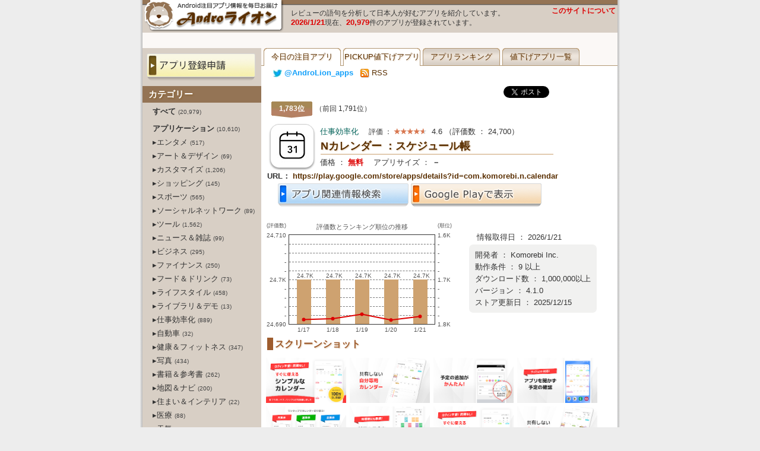

--- FILE ---
content_type: text/html
request_url: https://androlion.org/?id=com.komorebi.n.calendar
body_size: 43279
content:
<!DOCTYPE HTML PUBLIC "-//W3C//DTD HTML 4.01 Transitional//EN" "https://www.w3.org/TR/html4/loose.dtd">
<html lang="ja">
<head>
<!-- Google tag (gtag.js) -->
<script async src="https://www.googletagmanager.com/gtag/js?id=G-TVRP0694K4"></script>
<script>
  window.dataLayer = window.dataLayer || [];
  function gtag(){dataLayer.push(arguments);}
  gtag('js', new Date());

  gtag('config', 'G-TVRP0694K4');
</script>

	<meta http-equiv="X-UA-Compatible" content="IE=EmulateIE7; IE=EmulateIE8; IE=EmulateIE9" />
	<meta http-equiv="Content-Type" content="text/html; charset=UTF-8">
	<meta http-equiv="Content-Style-Type" content="text/css">
	<meta name="robots" content="INDEX,FOLLOW">
	<meta http-equiv="Content-Script-Type" content="text/javascript">
	<meta name="keywords" content="Androidアプリ,おすすめXPERIAテーマ,値下げ,価格情報,ランキング,おすすめ,厳選,Xperia,GalaxyS,Arrows,Medias,Regza,Desire">
	<meta name="description" content="カレンダーアプリはNカレンダーで決まり！見やすさ、スッキリとしたデザインを徹底的に追求しました！アカウント不要・無料です">
	<meta name="author" content="Androライオン">
	<title>Nカレンダー ：スケジュール帳（仕事効率化） | Androライオン</title>
	<link rel="canonical" href="https://androlion.org/?id=com.komorebi.n.calendar">
	<link rel="amphtml" href="https://androlion.org/amp.asp?id=com.komorebi.n.calendar&c=all">
	<link rel="alternate" type="application/rss+xml" title="Androライオン" href="https://androlion.org/androlion.xml">
	<link rel="shortcut icon" href="./favicon.ico">
	<link rel="stylesheet" href="./gallery.css?20120726" type="text/css" />
	<link rel="stylesheet" href="./style_pc.css?20250819" type="text/css">
<script type="text/javascript"><!--
function showtext01() {
	document.getElementById("text01").style.position = "static";
	document.getElementById("text01").style.visibility = "visible";
	document.getElementById("text02").style.position = "absolute";
	document.getElementById("text02").style.visibility = "hidden";
	document.getElementById("btn01").style.position = "static";
	document.getElementById("btn01").style.visibility = "visible";
	document.getElementById("btn02").style.position = "absolute";
	document.getElementById("btn02").style.visibility = "hidden";
}
function showtext02() {
	document.getElementById("text01").style.position = "absolute";
	document.getElementById("text01").style.visibility = "hidden";
	document.getElementById("text02").style.position = "static";
	document.getElementById("text02").style.visibility = "visible";
	document.getElementById("btn01").style.position = "absolute";
	document.getElementById("btn01").style.visibility = "hidden";
	document.getElementById("btn02").style.position = "static";
	document.getElementById("btn02").style.visibility = "visible";
}
//-->
</script>
<script type="text/javascript" src="./jquery-132min.js" charset="UTF-8"></script>
<script type="text/javascript" src="./jqueryeasing13.js" charset="UTF-8"></script>
<script type="text/javascript" src="./jqueryfancybox-121pack.js" charset="UTF-8"></script>
<script type="text/javascript" charset="UTF-8">
$(function() {
$('a.large').fancybox();
});
</script>
<script type="text/javascript"><!--
var isWin9X = (navigator.appVersion.toLowerCase().indexOf('windows 98')+1);
var isIE = (navigator.appName.toLowerCase().indexOf('internet explorer')+1?1:0);
var isOpera = (navigator.userAgent.toLowerCase().indexOf('opera')+1?1:0);
if (isOpera) isIE = false;
var isSafari = (navigator.appVersion.toLowerCase().indexOf('safari')+1?1:0);
var isFirefox = (navigator.userAgent.toLowerCase().indexOf('firefox')+1?1:0);
function getScreenSize() {
	var obj = new Object();

	if (!isSafari && !isOpera) {
		obj.x = document.documentElement.clientWidth  || document.body.clientWidth  || document.body.scrollWidth;
		obj.y = document.documentElement.clientHeight || document.body.clientHeight || document.body.scrollHeight;
	}
	else {
		obj.x = window.innerWidth;
		obj.y = window.innerHeight;
	}
	
	obj.mx = parseInt((obj.x)/2);
	obj.my = parseInt((obj.y)/2);

	return obj;
}
function getScrollPosition() {
	var obj = new Object();
 
	obj.x = document.documentElement.scrollLeft || document.body.scrollLeft;
	obj.y = document.documentElement.scrollTop  || document.body.scrollTop;
 
	if (isSafari) {
//		obj.x = document.body.scrollLeft;
//		obj.y = document.body.scrollTop;
	}
	
	return obj;
}
function popimg(imgpath, width, height) {
	if (!popimg.imgNode) {
		if (document.all) {
			popimg.imgNode = document.createElement('img');
			popimg.imgNode.attachEvent('onclick', closeImage);
		} else if (document.implementation) {
			popimg.imgNode = document.createElement('img');
			popimg.imgNode.addEventListener('click', closeImage, true);
		} else {
			return;
		}
	}

	with(popimg) {
		imgNode.setAttribute('src', imgpath);
		imgNode.style.position = 'absolute';
//		imgNode.style.position = 'fixed';
//		imgNode.style.position = 'static';
		if (isFirefox) {
			imgNode.style.left = (getScreenSize().mx + getScrollPosition().x - 240) + "px";
			imgNode.style.top = (getScreenSize().my + getScrollPosition().y - parseInt((document.documentElement.scrollHeight || document.body.scrollHeight)/4) - 240) + "px";
		} else {
			imgNode.style.left = (getScreenSize().mx + getScrollPosition().x - 240) + "px";
			imgNode.style.top = (getScreenSize().my + getScrollPosition().y - 240) + "px";
		}
		imgNode.style.borderColor = '#333333';
		imgNode.style.borderWidth = '10px';
		imgNode.style.borderStyle = 'solid';
		imgNode.style.margin = '0';
		imgNode.style.zindex = 7070;
		imgNode.style.backgroundPosition = 'left top';
		imgNode.style.cursor = 'pointer';
		document.body.appendChild(imgNode);
	}

	function closeImage() {
		if (popimg.imgNode) {
			document.body.removeChild(popimg.imgNode);
			delete popimg.imgNode;
		}
	}
}
//-->
</script>
<script type="text/javascript"><!--

  var _gaq = _gaq || [];
  _gaq.push(['_setAccount', 'UA-29846603-1']);
  _gaq.push(['_trackPageview']);

  (function() {
    var ga = document.createElement('script'); ga.type = 'text/javascript'; ga.async = true;
    ga.src = ('https:' == document.location.protocol ? 'https://' : 'http://') + 'stats.g.doubleclick.net/dc.js';
    var s = document.getElementsByTagName('script')[0]; s.parentNode.insertBefore(ga, s);
  })();

//-->
</script>
</head>
<body>
<h1>Androidアプリの値下げ情報や各種ランキングを掲載。レビューの語句を分析して日本人が好むアプリを紹介しています。</h1>
<center>
<table id="frame-title"><tr><td id="top-title"><a href="./"><img src="./title.gif" alt="Androライオン"></a>
</td><td id="header">レビューの語句を分析して日本人が好むアプリを紹介しています。<br><span id="update">2026/1/21</span>現在、<span id="update">20,979</span>件のアプリが登録されています。</td><td id="tuite"><a id="white" href="./?m=about">このサイトについて</a><br><span class="g-plusone" data-size="medium" data-href="https://androlion.org/"></span>　　<iframe src="https://www.facebook.com/plugins/like.php?href=https://androlion.org/&amp;locale=ja_JP&amp;layout=button_count&amp;show_faces=false&amp;width=80&amp;action=like&amp;colorscheme=light&amp;height=21" scrolling="no" frameborder="0" style="border:none; overflow:hidden; width:100px; height:21px;" allowTransparency="true"></iframe></td></tr></table>
<table id="frame-bottom"><tr><td height="5" id="frame-bottom">
</td></tr></table>
<table width="800"><tr><td id="frame-search">
<div id="cate-list">
<div style="margin:5px 10px 5px 3px;"><a href="./?m=send"><img src="./button-form01.png" onMouseOver="this.src='./button-form02.png'" onMouseOut="this.src='./button-form01.png'"></a></div>
</div>
</td><td id="frame-right"><div id="tabnav-00"><ul><li id="menuon"><a href="./">今日の注目アプリ</a></li><li id="menuon"><a href="./#pick02">PICKUP値下げアプリ</a></li><li id="menuoff"><a href="./?m=org">アプリランキング</a></li><li id="menuoff"><a href="./?m=sal">値下げアプリ一覧</a></li></ul></div><div id="info" align=right><a target="_blank" href="https://twitter.com/androlion_apps"><img style="vertical-align: middle;" src="./twt.gif"> <span style="color:#13A0FA; font-weight:bold;">@AndroLion_apps</span></a>　<a target="_blank" href="https://feeds.feedburner.com/androlion"><img style="vertical-align: middle;" src="./rss.gif"> RSS</a></div></td></tr></table><table width="800"><tr><td id="frame-left">
<div id="label-left">カテゴリー</div>
<div id="cate-list">
<a href="./?c=all&m=org"><div id="unsel">　<b>すべて</b> <span id="scnt">(20,979)</span></div></a>
<div id="han">　</div>
<a href="./?c=apps&m=org"><div id="unsel">　<b>アプリケーション</b> <span id="scnt">(10,610)</span></div></a>
<a href="./?c=1021&m=org"><div id="unsel">　&#x25B8;エンタメ <span id="scnt">(517)</span></div></a>
<a href="./?c=1023&m=org"><div id="unsel">　&#x25B8;アート＆デザイン <span id="scnt">(69)</span></div></a>
<a href="./?c=1030&m=org"><div id="unsel">　&#x25B8;カスタマイズ <span id="scnt">(1,206)</span></div></a>
<a href="./?c=1050&m=org"><div id="unsel">　&#x25B8;ショッピング <span id="scnt">(145)</span></div></a>
<a href="./?c=1060&m=org"><div id="unsel">　&#x25B8;スポーツ <span id="scnt">(565)</span></div></a>
<a href="./?c=1070&m=org"><div id="unsel">　&#x25B8;ソーシャルネットワーク <span id="scnt">(89)</span></div></a>
<a href="./?c=1080&m=org"><div id="unsel">　&#x25B8;ツール <span id="scnt">(1,562)</span></div></a>
<a href="./?c=1090&m=org"><div id="unsel">　&#x25B8;ニュース＆雑誌 <span id="scnt">(99)</span></div></a>
<a href="./?c=1100&m=org"><div id="unsel">　&#x25B8;ビジネス <span id="scnt">(295)</span></div></a>
<a href="./?c=1110&m=org"><div id="unsel">　&#x25B8;ファイナンス <span id="scnt">(250)</span></div></a>
<a href="./?c=1111&m=org"><div id="unsel">　&#x25B8;フード＆ドリンク <span id="scnt">(73)</span></div></a>
<a href="./?c=1130&m=org"><div id="unsel">　&#x25B8;ライフスタイル <span id="scnt">(458)</span></div></a>
<a href="./?c=1140&m=org"><div id="unsel">　&#x25B8;ライブラリ＆デモ <span id="scnt">(13)</span></div></a>
<a href="./?c=1170&m=org"><div id="unsel">　&#x25B8;仕事効率化 <span id="scnt">(889)</span></div></a>
<a href="./?c=1171&m=org"><div id="unsel">　&#x25B8;自動車 <span id="scnt">(32)</span></div></a>
<a href="./?c=1180&m=org"><div id="unsel">　&#x25B8;健康＆フィットネス <span id="scnt">(347)</span></div></a>
<a href="./?c=1190&m=org"><div id="unsel">　&#x25B8;写真 <span id="scnt">(434)</span></div></a>
<a href="./?c=1191&m=org"><div id="unsel">　&#x25B8;書籍＆参考書 <span id="scnt">(262)</span></div></a>
<a href="./?c=1192&m=org"><div id="unsel">　&#x25B8;地図＆ナビ <span id="scnt">(200)</span></div></a>
<a href="./?c=1194&m=org"><div id="unsel">　&#x25B8;住まい＆インテリア <span id="scnt">(22)</span></div></a>
<a href="./?c=1200&m=org"><div id="unsel">　&#x25B8;医療 <span id="scnt">(88)</span></div></a>
<a href="./?c=1210&m=org"><div id="unsel">　&#x25B8;天気 <span id="scnt">(249)</span></div></a>
<a href="./?c=1211&m=org"><div id="unsel">　&#x25B8;動画プレーヤー＆エディタ <span id="scnt">(183)</span></div></a>
<a href="./?c=1213&m=org"><div id="unsel">　&#x25B8;美容 <span id="scnt">(9)</span></div></a>
<a href="./?c=1220&m=org"><div id="unsel">　&#x25B8;教育 <span id="scnt">(1,198)</span></div></a>
<a href="./?c=1230&m=org"><div id="unsel">　&#x25B8;旅行＆地域 <span id="scnt">(291)</span></div></a>
<a href="./?c=1250&m=org"><div id="unsel">　&#x25B8;通信 <span id="scnt">(249)</span></div></a>
<a href="./?c=1260&m=org"><div id="unsel">　&#x25B8;音楽＆オーディオ <span id="scnt">(564)</span></div></a>
<div id="han">　</div>
<a href="./?c=game&m=org"><div id="unsel">　<b>ゲーム</b> <span id="scnt">(10,369)</span></div></a>
<a href="./?c=2011&m=org"><div id="unsel">　&#x25B8;アクション <span id="scnt">(1,707)</span></div></a>
<a href="./?c=2012&m=org"><div id="unsel">　&#x25B8;アドベンチャー <span id="scnt">(662)</span></div></a>
<a href="./?c=2013&m=org"><div id="unsel">　&#x25B8;アーケード <span id="scnt">(338)</span></div></a>
<a href="./?c=2021&m=org"><div id="unsel">　&#x25B8;カジノ <span id="scnt">(298)</span></div></a>
<a href="./?c=2030&m=org"><div id="unsel">　&#x25B8;カジュアル <span id="scnt">(800)</span></div></a>
<a href="./?c=2041&m=org"><div id="unsel">　&#x25B8;カード <span id="scnt">(364)</span></div></a>
<a href="./?c=2042&m=org"><div id="unsel">　&#x25B8;シミュレーション <span id="scnt">(1,562)</span></div></a>
<a href="./?c=2043&m=org"><div id="unsel">　&#x25B8;ストラテジー <span id="scnt">(495)</span></div></a>
<a href="./?c=2060&m=org"><div id="unsel">　&#x25B8;パズル <span id="scnt">(2,182)</span></div></a>
<a href="./?c=2062&m=org"><div id="unsel">　&#x25B8;ボード <span id="scnt">(305)</span></div></a>
<a href="./?c=2080&m=org"><div id="unsel">　&#x25B8;レース <span id="scnt">(548)</span></div></a>
<a href="./?c=2081&m=org"><div id="unsel">　&#x25B8;ロールプレイング <span id="scnt">(856)</span></div></a>
<a href="./?c=2083&m=org"><div id="unsel">　&#x25B8;言葉 <span id="scnt">(129)</span></div></a>
<a href="./?c=2085&m=org"><div id="unsel">　&#x25B8;音楽 <span id="scnt">(100)</span></div></a>
<a href="./?c=2087&m=org"><div id="unsel">　&#x25B8;音楽＆リズム <span id="scnt">(23)</span></div></a>
<a href="./?c=9010&m=org"><div id="unsel">　&#x25B8;未分類 <span id="scnt">(252)</span></div></a>

<img src="./qrcode.gif"></div>
<div id="cate-list"><a class="twitter-timeline" width="190" height="500" href="https://twitter.com/AndroLion_apps" data-chrome="nofooter" data-widget-id="385924140177162240">@AndroLion_apps からのツイート</a>
<script>!function(d,s,id){var js,fjs=d.getElementsByTagName(s)[0],p=/^http:/.test(d.location)?'http':'https';if(!d.getElementById(id)){js=d.createElement(s);js.id=id;js.src=p+"://platform.twitter.com/widgets.js";fjs.parentNode.insertBefore(js,fjs);}}(document,"script","twitter-wjs");</script>
</div><br>
<div id="label-left">リンク集</div>
<div id="link-list"><!-- google_ad_section_start -->
<ul type="circle">
<div id="label-link">ー アプリ紹介サイト ー</div>
<li><a target="_blank" href="https://andronavi.com/">andronavi</a></li>
<li><a target="_blank" href="https://octoba.net/">オクトバ</a></li>
<li><a target="_blank" href="https://moedroid.jp/">萌えドロイド</a></li>
<li><a target="_blank" href="https://androidapps.blog.fc2.com/">Androidアプリ検索</a></li>
<li><a target="_blank" href="https://androck.jp/">AndRock（アンドロック）</a></li>
<li><a target="_blank" href="https://androidappsaleinfo.blog.fc2.com/">Androidアプリセール情報</a></li>
<li><a target="_blank" href="http://app-vip.jp/">AppVIP（アプビップ）</a></li>

<div id="label-link">ー 情報・ニュースサイト ー</div>
<li><a target="_blank" href="https://www.gapsis.jp/">ガプシス</a></li>
<li><a target="_blank" href="http://s-max.jp/">S-MAX</a></li>
<li><a target="_blank" href="https://appllio.com/">Appllio（アプリオ）</a></li>
<li><a target="_blank" href="https://softcollection.org/android/">Androidコレクション</a></li>
<li><a target="_blank" href="https://saberlion.com/itnews/" title="iPhoneやAndroidスマートフォン等のガジェット関係やＩＴ関連のニュース・情報をピックアップして紹介">IT関連Newsピックアップ</a></li>
<br>
<!-- <li><a target="_blank" href="http://" title="http://">http://</a> <font color="#ff0000">new</font></li> -->
</ul>
<!-- google_ad_section_end -->
</div>
</td><td id="frame-right"><span></span><div itemscope itemtype="https://schema.org/SoftwareApplication" id="page-apps">
<div align=right><table><tr><td style="padding-right:10px;"><a href="https://twitter.com/share" class="twitter-share-button" data-count="none" data-lang="ja">ツイート</a><script type="text/javascript" src="https://platform.twitter.com/widgets.js"></script></td><td><div class="g-plusone" data-size="medium" data-href="https://androlion.org/?id=com.komorebi.n.calendar"></div></td><td><iframe src="https://www.facebook.com/plugins/like.php?href=https://androlion.org/?id=com.komorebi.n.calendar&amp;locale=ja_JP&amp;layout=button_count&amp;show_faces=false&amp;width=80&amp;action=like&amp;colorscheme=light&amp;height=21" scrolling="no" frameborder="0" style="border:none; overflow:hidden; width:100px; height:21px;" allowTransparency="true"></iframe></td></tr></table></div><table width="580"><tr><td><table width="100%"><tr><td><span id="rank-d">1,783位</span><span id="rank-r2">（前回 1,791位）</span><br>
<img itemprop="image" id="icon-d" src="https://play-lh.googleusercontent.com/9DAbw_koEM0_4nbCCa7DWEId2oy0q9PBQBRBv0eJUDBAgvmsM3HFR3IsS_YIfis5gnc=w72-h72" alt=""><br>
<span id="cate-d">仕事効率化</span><span id="rate-d">　評価 ： <img src="./star/4.6.gif" alt=""></span> <span itemprop="aggregateRating" itemscope itemtype="https://schema.org/AggregateRating"><meta itemprop="bestRating" content="5.0"><meta itemprop="worstRating" content="0.0"><span itemprop="ratingValue">4.6</span> （評価数 ： <span itemprop="reviewCount">24,700</span>）</span><br>
<div itemprop="name" id="name-d">Nカレンダー ：スケジュール帳</div>
<div id="sale-size">価格 ： <span id="sale-dr">無料</span>
<meta itemprop="operatingSystem" content="Android">
<meta itemprop="ApplicationCategory" content="OtherApplication">
　アプリサイズ ： <span id="size-d">－</span></div>
</td><td width="98"><img id="qrcode-d" src="https://chart.googleapis.com/chart?cht=qr&amp;chs=98x98&amp;choe=Shift_JIS&amp;chl=https%3A%2F%2Fplay%2Egoogle%2Ecom%2Fstore%2Fapps%2Fdetails%3Fid%3Dcom%2Ekomorebi%2En%2Ecalendar%26hl%3Dja" alt="">
</td></tr></table><div itemprop="offers" itemscope itemtype="https://schema.org/Offer" id="url-d">URL： <a target="_blank" href="https://play.google.com/store/apps/details?id=com.komorebi.n.calendar&hl=ja">https://play.google.com/store/apps/details?id=com.komorebi.n.calendar</a>
<meta itemprop="url" content="https://androlion.org/?id=com.komorebi.n.calendar" />
<meta itemprop="price" content="0" />
<meta itemprop="priceCurrency" content="JPY" />
<div id="srch-d"><a target="_blank" href="https://www.google.co.jp/search?q=%22Nカレンダー ：スケジュール帳%22+android+%E3%83%AC%E3%83%93%E3%83%A5%E3%83%BC">　</a><a target="_blank" href="https://www.google.co.jp/search?q=%22Nカレンダー ：スケジュール帳%22+android+-site%3Aplay.google.com+-site%3Aandrolion.org+-site%3Aandrolion.org&hl=ja"><img src="./bt_link01_0.png" alt="" onMouseOver="this.src='./bt_link01_1.png'" onMouseOut="this.src='./bt_link01_0.png'"></a> <a target="_blank" href="https://play.google.com/store/apps/details?id=com.komorebi.n.calendar&hl=ja"><img src="./bt_link02_0.png" alt="" onMouseOver="this.src='./bt_link02_1.png'" onMouseOut="this.src='./bt_link02_0.png'"></a></div>
</div>
<br clear=left><table><tr><td valign=top width="340">
<div style="display:flex;">
  <div style="text-align:right; line-height: 15px;" class="b-label">
    <div style="text-align:right; font-size:9px; line-height:17px;" class="b-label">(評価数)</div>
    <div style="text-align:right;" class="b-label">24,710</div>
    <div style="text-align:right;" class="b-label">-</div>
    <div style="text-align:right;" class="b-label">-</div>
    <div style="text-align:right;" class="b-label">-</div>
    <div style="text-align:right;" class="b-label">-</div>
    <div style="text-align:right;" class="b-label">24.7K</div>
    <div style="text-align:right;" class="b-label">-</div>
    <div style="text-align:right;" class="b-label">-</div>
    <div style="text-align:right;" class="b-label">-</div>
    <div style="text-align:right;" class="b-label">-</div>
    <div style="text-align:right;" class="b-label">24,690</div>
  </div>
  <div class="inner">
    <div style="text-align:center; font-size:11px; line-height:20px;" class="b-label">評価数とランキング順位の推移</div>
    <div style="width:245px; height:150px; border:1px solid #333; position:relative; margin-top:3px;" class="b-grapha">
      <hr style="top:15px;" class="b-graph">
      <hr style="top:30px;" class="b-graph">
      <hr style="top:45px;" class="b-graph">
      <hr style="top:60px;" class="b-graph">
      <hr style="top:75px;" class="b-graph">
      <hr style="top:90px;" class="b-graph">
      <hr style="top:105px;" class="b-graph">
      <hr style="top:120px;" class="b-graph">
      <hr style="top:135px;" class="b-graph">
      <div class="b-graph-bar" style="background-color:#CEA270; left:12.5px; width:24px; height:75px; margin-top:75px;"></div>
      <div style="font-size:10px; font-weight:bold; color:#fff; position: absolute; top:61px; left:0px; width:49px; text-align:center;" class="b-label">24.7K</div>
      <div style="font-size:10px; position: absolute; top:61px; left:0px; width:49px; text-align:center;" class="b-label">24.7K</div>
      <div class="b-graph-bar" style="background-color:#CEA270; left:61.5px; width:24px; height:75px; margin-top:75px;"></div>
      <div style="font-size:10px; font-weight:bold; color:#fff; position: absolute; top:61px; left:49px; width:49px; text-align:center;" class="b-label">24.7K</div>
      <div style="font-size:10px; position: absolute; top:61px; left:49px; width:49px; text-align:center;" class="b-label">24.7K</div>
      <div class="b-graph-bar" style="background-color:#CEA270; left:110.5px; width:24px; height:75px; margin-top:75px;"></div>
      <div style="font-size:10px; font-weight:bold; color:#fff; position: absolute; top:61px; left:98px; width:49px; text-align:center;" class="b-label">24.7K</div>
      <div style="font-size:10px; position: absolute; top:61px; left:98px; width:49px; text-align:center;" class="b-label">24.7K</div>
      <div class="b-graph-bar" style="background-color:#CEA270; left:159.5px; width:24px; height:75px; margin-top:75px;"></div>
      <div style="font-size:10px; font-weight:bold; color:#fff; position: absolute; top:61px; left:147px; width:49px; text-align:center;" class="b-label">24.7K</div>
      <div style="font-size:10px; position: absolute; top:61px; left:147px; width:49px; text-align:center;" class="b-label">24.7K</div>
      <div class="b-graph-bar" style="background-color:#CEA270; left:208.5px; width:24px; height:75px; margin-top:75px;"></div>
      <div style="font-size:10px; font-weight:bold; color:#fff; position: absolute; top:61px; left:196px; width:49px; text-align:center;" class="b-label">24.7K</div>
      <div style="font-size:10px; position: absolute; top:61px; left:196px; width:49px; text-align:center;" class="b-label">24.7K</div>
      <svg style="position: absolute; top:0px; left:0px;" xmlns="http://www.w3.org/2000/svg" viewBox="0 0 245 150" width="245" height="150">
<circle r="3" cx="24.5" cy="142.5" fill="#dd0000" />
<circle r="3" cx="73.5" cy="141" fill="#dd0000" />
<circle r="3" cx="122.5" cy="133.5" fill="#dd0000" />
<circle r="3" cx="171.5" cy="143.25" fill="#dd0000" />
<circle r="3" cx="220.5" cy="137.25" fill="#dd0000" />
        <polyline points="24.5, 142.5, 73.5, 141, 122.5, 133.5, 171.5, 143.25, 220.5, 137.25" fill="none" stroke="#dd0000" stroke-width="2px" />
      </svg>
      <div style="position:absolute; top:150px; padding:2px 0px; left:0px; width:49px; text-align:center;" class="b-label">1/17</div>
      <div style="position:absolute; top:150px; padding:2px 0px; left:49px; width:49px; text-align:center;" class="b-label">1/18</div>
      <div style="position:absolute; top:150px; padding:2px 0px; left:98px; width:49px; text-align:center;" class="b-label">1/19</div>
      <div style="position:absolute; top:150px; padding:2px 0px; left:147px; width:49px; text-align:center;" class="b-label">1/20</div>
      <div style="position:absolute; top:150px; padding:2px 0px; left:196px; width:49px; text-align:center;" class="b-label">1/21</div>
    </div>
  </div>
  <div style="text-align:left; line-height: 15px;" class="b-label">
    <div style="text-align:left; font-size:9px; line-height:17px;" class="b-label">(順位)</div>
    <div style="text-align:left;" class="b-label">1.6K</div>
    <div style="text-align:left;" class="b-label">-</div>
    <div style="text-align:left;" class="b-label">-</div>
    <div style="text-align:left;" class="b-label">-</div>
    <div style="text-align:left;" class="b-label">-</div>
    <div style="text-align:left;" class="b-label">1.7K</div>
    <div style="text-align:left;" class="b-label">-</div>
    <div style="text-align:left;" class="b-label">-</div>
    <div style="text-align:left;" class="b-label">-</div>
    <div style="text-align:left;" class="b-label">-</div>
    <div style="text-align:left;" class="b-label">1.8K</div>
  </div>
</div>
</td><td valign=top><br><div id="dataupdate-d">　情報取得日 ： 2026/1/21</div>
<div id="list-d"><div id="dev-d">開発者 ： <span itemprop="author">Komorebi Inc.</span></div>
<div id="response-d">動作条件 ： 9 以上</div>
<div id="downcnt-d">ダウンロード数 ： 1,000,000以上</div>
<div id="ver-d">バージョン ： 4.1.0</div>
<div id="update-d">ストア更新日 ： 2025/12/15</div>
</div></td></tr>
<tr><td colspan="2">
</td></tr>
</table>
<br clear=left><h1>Nカレンダー ：スケジュール帳のスクリーンショット</h1>
<div id="label-d">スクリーンショット</div>
<div id="wrap"><img id="shot4" src="https://play-lh.googleusercontent.com/z7Wj7Zf9nj_Gyew_kDUae-xc-m1jgI3M3nCibfHROjMsoJmwNH0rJLXSQVYlXn4LzXPc=w300-h300" onClick="popimg('https://play-lh.googleusercontent.com/z7Wj7Zf9nj_Gyew_kDUae-xc-m1jgI3M3nCibfHROjMsoJmwNH0rJLXSQVYlXn4LzXPc=w600-h600')"><img id="shot4" src="https://play-lh.googleusercontent.com/6JhFK61JOzFFBql3EV6Wb-rB6rPxp66hyVdKIzAXkCWeJk7X77rQLWmCfbW_rz608SY=w300-h300" onClick="popimg('https://play-lh.googleusercontent.com/6JhFK61JOzFFBql3EV6Wb-rB6rPxp66hyVdKIzAXkCWeJk7X77rQLWmCfbW_rz608SY=w600-h600')"><img id="shot4" src="https://play-lh.googleusercontent.com/5GTQRPNzCIRdolhq4pROHmUkW4e88pxpIYX56aO8QFEZDZAZxCrhaG_9O5FhdVvffw6S=w300-h300" onClick="popimg('https://play-lh.googleusercontent.com/5GTQRPNzCIRdolhq4pROHmUkW4e88pxpIYX56aO8QFEZDZAZxCrhaG_9O5FhdVvffw6S=w600-h600')"><img id="shot4" src="https://play-lh.googleusercontent.com/fT64YODsu6HocyLbAUK3zrXjnY1C2voUhZqTHkrhCT4NQXfyngXAgiYjoZgXHMh6Qhj8=w300-h300" onClick="popimg('https://play-lh.googleusercontent.com/fT64YODsu6HocyLbAUK3zrXjnY1C2voUhZqTHkrhCT4NQXfyngXAgiYjoZgXHMh6Qhj8=w600-h600')"><img id="shot4" src="https://play-lh.googleusercontent.com/MiGbyoA68z5h7UIjHAOS3xObDAThORM1mdHGJ2rtTbTrKlhEYS6ToZAm76Dx31KnPAlE=w300-h300" onClick="popimg('https://play-lh.googleusercontent.com/MiGbyoA68z5h7UIjHAOS3xObDAThORM1mdHGJ2rtTbTrKlhEYS6ToZAm76Dx31KnPAlE=w600-h600')"><img id="shot4" src="https://play-lh.googleusercontent.com/hwbCOfAW-WzIQRb5G_ANrohXdoc5Vusf5Ycr0j8rzmsFXQVP15H5kXdl6h5Arr0xCg=w300-h300" onClick="popimg('https://play-lh.googleusercontent.com/hwbCOfAW-WzIQRb5G_ANrohXdoc5Vusf5Ycr0j8rzmsFXQVP15H5kXdl6h5Arr0xCg=w600-h600')"><img id="shot4" src="https://play-lh.googleusercontent.com/q6WSMTiwR-_mU9RCFBem5DKfvtQ2Cbn50MqPP6x3EZ5aafQVnvQwnPFw9MINEgcgvDE=w300-h300" onClick="popimg('https://play-lh.googleusercontent.com/q6WSMTiwR-_mU9RCFBem5DKfvtQ2Cbn50MqPP6x3EZ5aafQVnvQwnPFw9MINEgcgvDE=w600-h600')"><img id="shot4" src="https://play-lh.googleusercontent.com/-av3qZilzSSTXkvUec9z1ep9-v9DX93lbqTYZmIYeNWwFEvOQ6IWcprPF9u5_lRDUuY=w300-h300" onClick="popimg('https://play-lh.googleusercontent.com/-av3qZilzSSTXkvUec9z1ep9-v9DX93lbqTYZmIYeNWwFEvOQ6IWcprPF9u5_lRDUuY=w600-h600')"><img id="shot4" src="https://play-lh.googleusercontent.com/6_7ta5VxrSliEINDDuIDFN05jTo3-X1EvHHXo-4ERfDWA7l7jNHeW1u694g2QWq-OBo=w300-h300" onClick="popimg('https://play-lh.googleusercontent.com/6_7ta5VxrSliEINDDuIDFN05jTo3-X1EvHHXo-4ERfDWA7l7jNHeW1u694g2QWq-OBo=w600-h600')"><img id="shot4" src="https://play-lh.googleusercontent.com/uXMwi3061b9rKEnXEJAMiqSqSh_u1Vix8h_ZL8g042n8W_RXfu1wBgD4FZjSZ89Nxwk=w300-h300" onClick="popimg('https://play-lh.googleusercontent.com/uXMwi3061b9rKEnXEJAMiqSqSh_u1Vix8h_ZL8g042n8W_RXfu1wBgD4FZjSZ89Nxwk=w600-h600')"><img id="shot4" src="https://play-lh.googleusercontent.com/D-KELXmXvW173dSLrPdS1fY_YKIA66HYZTH5moaAtKmfa7eS4g8wrlKahZpycTZ4vg=w300-h300" onClick="popimg('https://play-lh.googleusercontent.com/D-KELXmXvW173dSLrPdS1fY_YKIA66HYZTH5moaAtKmfa7eS4g8wrlKahZpycTZ4vg=w600-h600')"><img id="shot4" src="https://play-lh.googleusercontent.com/gfr8_ZrJ8xTwcRbSwcddvwpOC5kgaqbwVJAYnMWHqBG8CLItX9ol9ZUbO66ChJa7T9Ng=w300-h300" onClick="popimg('https://play-lh.googleusercontent.com/gfr8_ZrJ8xTwcRbSwcddvwpOC5kgaqbwVJAYnMWHqBG8CLItX9ol9ZUbO66ChJa7T9Ng=w600-h600')"><img id="shot4" src="https://play-lh.googleusercontent.com/dXCvJdg1d-trZnSTMnKsPnz9yu7ftVHuQDTF08oyUgCZKx0K5JLYXA1q3ak9n9_IWBY=w300-h300" onClick="popimg('https://play-lh.googleusercontent.com/dXCvJdg1d-trZnSTMnKsPnz9yu7ftVHuQDTF08oyUgCZKx0K5JLYXA1q3ak9n9_IWBY=w600-h600')"><img id="shot4" src="https://play-lh.googleusercontent.com/V-1n5shPdJGF6cxs5lWfIGa1GuWPkRKfybzJ4vlRz_XEx3EutHvrQLcPtEHAXIB4hNqj=w300-h300" onClick="popimg('https://play-lh.googleusercontent.com/V-1n5shPdJGF6cxs5lWfIGa1GuWPkRKfybzJ4vlRz_XEx3EutHvrQLcPtEHAXIB4hNqj=w600-h600')"><img id="shot4" src="https://play-lh.googleusercontent.com/-_1DP4T-xZvxf6EqTtEcT9mVpQAs4FqLlF8W0DyY88N992C6Yns8Iecn_bKkW1AYdQ=w300-h300" onClick="popimg('https://play-lh.googleusercontent.com/-_1DP4T-xZvxf6EqTtEcT9mVpQAs4FqLlF8W0DyY88N992C6Yns8Iecn_bKkW1AYdQ=w600-h600')"><img id="shot4" src="https://play-lh.googleusercontent.com/_QJ0dTszy3j-m6WDTvsG4p7ujN7dS_WuXD2lvAhRhjNSnriLT7vfSQg756nBhrFBpIY=w300-h300" onClick="popimg('https://play-lh.googleusercontent.com/_QJ0dTszy3j-m6WDTvsG4p7ujN7dS_WuXD2lvAhRhjNSnriLT7vfSQg756nBhrFBpIY=w600-h600')"><img id="shot4" src="https://play-lh.googleusercontent.com/UAWO3jjwhg16J5rT__1wJGiz34XEjOMytHzr0Vi1GZ9NPhOKNX9C5vuDCWaeyi8Vpw=w300-h300" onClick="popimg('https://play-lh.googleusercontent.com/UAWO3jjwhg16J5rT__1wJGiz34XEjOMytHzr0Vi1GZ9NPhOKNX9C5vuDCWaeyi8Vpw=w600-h600')"><img id="shot4" src="https://play-lh.googleusercontent.com/rhlJ-jK2swWRT7RmNE1J-t96yF-resLbhlVvGTPabVVlu-8oNYvNAxxZXAzHbUlBfA=w300-h300" onClick="popimg('https://play-lh.googleusercontent.com/rhlJ-jK2swWRT7RmNE1J-t96yF-resLbhlVvGTPabVVlu-8oNYvNAxxZXAzHbUlBfA=w600-h600')"><img id="shot4" src="https://play-lh.googleusercontent.com/5y8_nDV95S8BBE7gaNg02Jvb44g1NUboHRO1e2emhaBLhXp0g2q97j67DThRvKuq3_E=w300-h300" onClick="popimg('https://play-lh.googleusercontent.com/5y8_nDV95S8BBE7gaNg02Jvb44g1NUboHRO1e2emhaBLhXp0g2q97j67DThRvKuq3_E=w600-h600')"><img id="shot4" src="https://play-lh.googleusercontent.com/d2w-lBIXRG32YJQXGmRrBr_H07t_RPQa0X7X_fyUq3ITWcxKT2AyubdJ749fljbkzDM=w300-h300" onClick="popimg('https://play-lh.googleusercontent.com/d2w-lBIXRG32YJQXGmRrBr_H07t_RPQa0X7X_fyUq3ITWcxKT2AyubdJ749fljbkzDM=w600-h600')"><img id="shot4" src="https://play-lh.googleusercontent.com/RDIyRY7zAkGpRl99kbNy0rvrYdwx2cHZqoBmrMffAD2DqNoJ5WnfVT_PoyydEvw2cfqZ=w300-h300" onClick="popimg('https://play-lh.googleusercontent.com/RDIyRY7zAkGpRl99kbNy0rvrYdwx2cHZqoBmrMffAD2DqNoJ5WnfVT_PoyydEvw2cfqZ=w600-h600')"><img id="shot4" src="https://play-lh.googleusercontent.com/IEdgwNh7JGCxOwIsHscK4YF6cgdnXJqhr9x7idNC-mHbJkhK5KVNePTWfshzBGbjNw=w300-h300" onClick="popimg('https://play-lh.googleusercontent.com/IEdgwNh7JGCxOwIsHscK4YF6cgdnXJqhr9x7idNC-mHbJkhK5KVNePTWfshzBGbjNw=w600-h600')"></div><br clear=left>
<br>
<h1>Nカレンダー ：スケジュール帳の説明</h1>
<div id="label-d">アプリの説明</div>
<div itemprop="description" id="memo-d" class="kintou"><!-- google_ad_section_start -->
<script type="text/javascript"><!--
function swinfo() {
document.getElementById("sw1").style.display = "inline";
document.getElementById("sw0").style.display = "none";
}
// --></script>
カレンダーアプリはNカレンダーで決まり！見やすさ、スッキリとしたデザインを徹底的に追求しました！<br>アカウント不要・無料ですぐに使うことができます。<br><br>このアプリは見やすさにこだわり、文字サイズやデザインも自分に合うように簡単に変更できます。<br>それでいて操作はカンタン。誰でもすぐに予定登録ができます。<br><br><br><b>【機能の一覧】</b><br><br>・Googleカレンダー等とは別に使える<br>・祝日の表示<br>・文字サイズ調整（10段階）<br>・文字色（白・黒）変更<br>・豊富なホーム画面ウィジェット<div id="sw0"><a href="javascript:onClick=swinfo();"><button type="button">説明の続きを表示</button></a></div><div id="sw1" style="display:none;">・好きな写真を壁紙に設定可能<br><br>・46色のテーマカラー着せ替え<br>・細かい通知設定も可能<br>・縦スクロール、横スクロール設定<br>・カレンダーの色分け（15色）<br>・テンプレート・履歴機能<br><br>・週カレンダー表示（学生の時間割のように使える）<br>・日カレンダー表示（予定みっちりの人にピッタリ）<br>・メモやURL、地図も入力可能<br>・Google Driveバックアップ機能<br><br><br><b>【こんな人にオススメ！】</b><br><br>・他のカレンダーと同期しないアプリがほしい<br>・1列にたくさん予定が入れられるカレンダーがほしい<br>・スタンプとかゴチャゴチャしたくない<br>・シンプルに予定管理できるアプリがほしい<br>・簡単に入力・予定の確認ができればいい<br>・実は細かいカスタマイズもできるようになっていると嬉しい<br><br>これにピンときた方は、すぐに使えるこのアプリをぜひ試してみてください！<br><br><br><b>・ビジネスマンの利用に人気</b><br>仕事の会議や打ち合わせの予定をカレンダーにいれて、仕事もプライベートも簡単スケジュール管理！<br>日や週表示は15分単位の予定までしっかり見分けられるようにできています！<br><br><b>・ママさんの予定管理にも</b><br>家族の予定を色分け設定で管理できます。<br>子供の学校の行事やパパの出張の予定表も色分けで簡単登録！<br><br><b>・学生さんのカレンダーに</b><br>時間割だけじゃなくても遊びやアルバイトのシフト管理にも大活躍！<br>テンプレート機能を使って、固定のシフトや夜勤のバイトの予定もワンタップで簡単登録！<br>カレンダーの日付を長押しするだけでテンプレートや履歴を呼び出せますよ。<br><br><br><b>【機能の詳細】</b><br><br><b>■カレンダーの仕組み</b><br>このアプリは独自のカレンダー情報を持つので、他のカレンダーアプリと同期せずに使えます。<br>サブカレンダーとして使うこともできますし、いつでも気軽にリセットすることもできます。<br><br><b>■文字サイズの調整</b><br>極小、小、中、大、特大の5つの文字サイズから選ぶことができます。<br>さらに、表記の文字を細字か太字か選択できるので、自分にとって本当に見やすいカレンダーを実現できます。<br>文字色を白色・黒色か選べるので、見やすさを取るなら黒色、可愛さを取るなら白色がオススメです！<br><br><b>■月・週・日単位のカレンダー</b><br>画面の下をワンタップで、月表示・週表示・日表示に切り替えることができます。<br>アプリは前回開いていたカレンダー表示を記憶してくれるので、いちいち切り替える手間も発生しません。<br><br><b>■色分け</b><br>仕事や家庭の予定など、用途に応じてカレンダーを作成することができます。そして、それぞれ色に名前を自由に設定することができるので、わかりやすく管理できます。<br>カラー選択画面で色を長押しするとカラーに名前をつけることができます。<br>日付のマスを長押しして背景に色をつけることもできます。<br><br><b>■通知の設定</b><br>予定のアラートを設定することができます。大事な予定のためにも、予定時刻に加えて、例えば事前の5分前、15分前などにもアラート通知を鳴らすこともできます。<br><br><b>■詳細な繰り返し設定</b><br>同じ予定を登録するときは繰り返し設定で、自動登録が可能です。<br>例えば「毎週火曜」などの簡単なものから、「毎月5日、10日、15日」だったり、「3週間毎」や「毎月の最後の日」など、どんな条件でも詳細な繰り返し設定が可能です。<br><br><b>■URLや地図、メモの機能</b><br>それぞれの予定にURLや位置情報、メモを設定可能です。<br>URLをタップすればそのままブラウザで閲覧できますし、地図はタップするとGoogleMapなどの地図を表示することができます。<br><br><b>■予定の履歴機能</b><br>以前入力した予定は履歴画面から簡単に選択できて便利です。スケジュール登録するときに履歴リストから選択できます。<br><br><b>■予定のテンプレート機能</b><br>よく使う予定を登録しておくことで、スムーズに予定の登録をすることができます。カレンダー画面で日付を長押しするとテンプレートをすばやく呼び出せるので、シフトをまとめて登録したいときなどは便利です。<br><br><b>■他OSへのカンタン機種変更</b><br>NカレンダーはiPhone、iPadでも利用することができます。<br>設定画面のデータバックアップより出力したデータを読み込めばiOSアプリでもそのまま利用できます。<br>もちろんiOSアプリからAndroidへの移行もできます。詳しくはアプリ内のヘルプをご覧ください。<br><br>--------------------<br>スケジュール帳・予定表アプリはエヌカレンダー（えぬかれんだー）で決まり！<br>iOS（iPhone、iPad）で大人気の無料システム手帳アプリ Nカレンダー<br>のAndroid版アプリはコモレビのアカウントから出ている、こちらのアプリになります。<br><br>色わけできるので、ビジネスとプライベートの予定も１つでスケジュール登録可能です。<br>シンプルなきせかえテーマも、かわいい着せ替えテーマも豊富です！<br>46色以上のテーマであなただけのカレンダーアプリにできます。<br><br>ぜひ気軽にダウンロードして試してみてください！</div><!-- google_ad_section_end --></div>
<br clear=left>
<h1>Nカレンダー ：スケジュール帳のユーザーレビュー</h1>
<div style="width:100%; display:inline-block;"></div><div id="label-d">ユーザーレビュー</div>
<ul id="review" class="kintou">
<li id="review" class="kintou">星1評価：シンプルで色々設定も有り見やすいです。 広告無しで課金済からプレミアムへの再課金に誘導は不愉快。 家計簿アプリと同様で、まだプレミアム無しの時に課金した人に対して何も考慮が無いのは腹立つ！ 広告無しは課金しているのだから当然でしょ！ 最初からプレミアムとの選択が有れば良いですが、後からプレミアムへの課金誘導が不愉快！<div class="cont">投稿者：はぐれ雲</div></li>
<li id="review" class="kintou">星4評価：つかいやすいので、バックアップとって新しい端末と、Googleドライブにもバックアップデータを保存したのに バックアップデータを読み取る場所に移動出来ると思われる「読み込み」ボタンが押せるようになっていなくて、「バックアップ」の方だけは黒字になっていて先に進んで、おそらくバックアップ出来ていますが「読み込み」の方はグレーの文字色になっていて、タップしても反応無し。 体調不良時や頓服薬を飲んだ日時、月に１回の、あれの期間など、色々、活用しているので、引き継ぎが出来ないなら、違うアプリをさがさないといけないな 気に入っていたアプリなだけに残念 2025年10月27日更新 引き継ぎ出来ました。 お騒がせしてしまい、申し訳ございませんm(_ _)m 今後とも使わせて頂きますので、よろしくお願いいたします(＞人＜;)<div class="cont">投稿者：ayami iida</div></li>
<li id="review" class="kintou">星3評価：今使ってるのが消えるらしく色々試してみて、こちらに行き着きました。画面小さめな私のスマホですが・・・。カレンダーのます目が大きく、見やすくて使いやすい。操作もシンプルで、広告も下バーで◎。 【追記】途中からプレミアムへの誘いがバーン！と画面一杯に現れるように。ポップアップ広告がポヨンポヨン出るようになり、いい加減わずらわしくなってきてます。ウザくなってきたと困っていたら、使っているアプリが継続らしいので、こちらを卒業予定。広告や勧誘以外は本当に素晴らしかったです！<div class="cont">投稿者：平野郁絵</div></li>
</ul>
<div align=right><a href="./?m=pick"><img title="戻る" src="./ic_back.gif" alt="戻る"></a>　</div>
</div>
</td></tr></table>
</td></tr></table>
<table id="frame-bottom"><tr><td id="frame-bottom">
<a href="./?m=about">このサイトについて</a> | <a href="./">今日の注目アプリ</a> | <a href="./#pick02">PICKUP値下げアプリ</a> | <a href="./?m=org">アプリランキング</a> | <a href="./?m=sal">値下げアプリ一覧</a> | <a href="./?m=send">お問い合わせ</a>
<br>
</td></tr></table>
<table id="frame-futter"><tr><td>
<div id="futter">Copyright&copy; 2012-2022 AndroLion. All Rights Reserved.</div>
</td></tr></table>
</center>
<script type="text/javascript">
  window.___gcfg = {lang: 'ja'};

  (function() {
    var po = document.createElement('script'); po.type = 'text/javascript'; po.async = true;
    po.src = 'https://apis.google.com/js/plusone.js';
    var s = document.getElementsByTagName('script')[0]; s.parentNode.insertBefore(po, s);
  })();
</script>
</body>
</html>


--- FILE ---
content_type: text/html; charset=utf-8
request_url: https://accounts.google.com/o/oauth2/postmessageRelay?parent=https%3A%2F%2Fandrolion.org&jsh=m%3B%2F_%2Fscs%2Fabc-static%2F_%2Fjs%2Fk%3Dgapi.lb.en.2kN9-TZiXrM.O%2Fd%3D1%2Frs%3DAHpOoo_B4hu0FeWRuWHfxnZ3V0WubwN7Qw%2Fm%3D__features__
body_size: 165
content:
<!DOCTYPE html><html><head><title></title><meta http-equiv="content-type" content="text/html; charset=utf-8"><meta http-equiv="X-UA-Compatible" content="IE=edge"><meta name="viewport" content="width=device-width, initial-scale=1, minimum-scale=1, maximum-scale=1, user-scalable=0"><script src='https://ssl.gstatic.com/accounts/o/2580342461-postmessagerelay.js' nonce="S9LVGKXyj0cYFWPMBe3fTw"></script></head><body><script type="text/javascript" src="https://apis.google.com/js/rpc:shindig_random.js?onload=init" nonce="S9LVGKXyj0cYFWPMBe3fTw"></script></body></html>